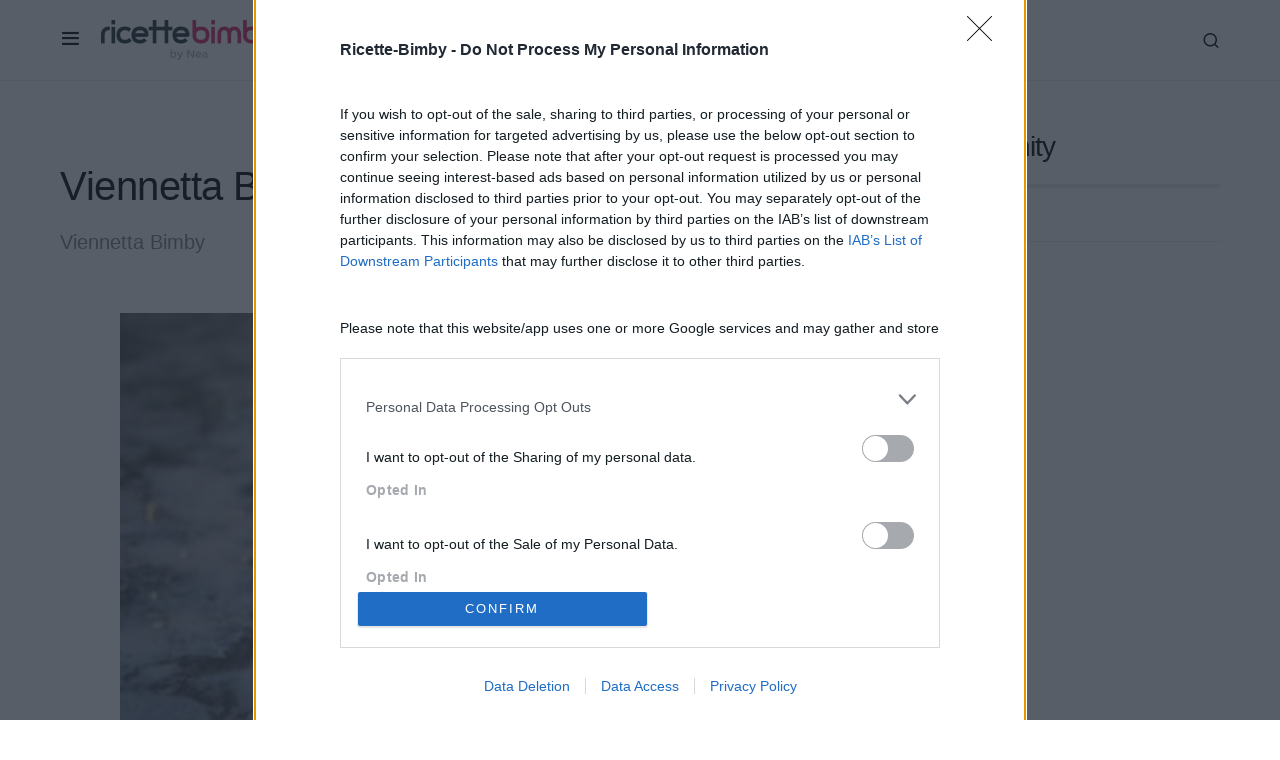

--- FILE ---
content_type: text/html; charset=UTF-8
request_url: https://ricette-bimby.net/viennetta/viennetta-4/
body_size: 12197
content:
<!doctype html><html lang="it-IT"><head><meta charset="UTF-8" /><meta name="viewport" content="width=device-width, initial-scale=1" /><link rel="preload" href="https://ricette-bimby.net/wp-content/themes/newsblock/assets/static/icon-fonts/icons.ttf" as="font" type="font/ttf" crossorigin><link rel="profile" href="https://gmpg.org/xfn/11" /><meta name='robots' content='index, follow, max-image-preview:large, max-snippet:-1, max-video-preview:-1' /><link media="all" href="https://ricette-bimby.net/wp-content/cache/autoptimize/1/css/autoptimize_4192f1782296e3fe06d4575d4d992c67.css" rel="stylesheet"><title>Viennetta Bimby - Ricette Bimby</title><link rel="canonical" href="https://ricette-bimby.net/viennetta/viennetta-4/" /><meta property="og:locale" content="it_IT" /><meta property="og:type" content="article" /><meta property="og:title" content="Viennetta Bimby - Ricette Bimby" /><meta property="og:description" content="Viennetta Bimby" /><meta property="og:url" content="https://ricette-bimby.net/viennetta/viennetta-4/" /><meta property="og:site_name" content="Ricette Bimby" /><meta property="article:publisher" content="https://www.facebook.com/RicetteBimbyNet/" /><meta property="article:modified_time" content="2016-08-01T14:00:29+00:00" /><meta property="og:image" content="https://ricette-bimby.net/viennetta/viennetta-4" /><meta property="og:image:width" content="1620" /><meta property="og:image:height" content="1080" /><meta property="og:image:type" content="image/jpeg" /><meta name="twitter:card" content="summary_large_image" /> <script type="application/ld+json" class="yoast-schema-graph">{"@context":"https://schema.org","@graph":[{"@type":"WebPage","@id":"https://ricette-bimby.net/viennetta/viennetta-4/","url":"https://ricette-bimby.net/viennetta/viennetta-4/","name":"Viennetta Bimby - Ricette Bimby","isPartOf":{"@id":"https://ricette-bimby.net/#website"},"primaryImageOfPage":{"@id":"https://ricette-bimby.net/viennetta/viennetta-4/#primaryimage"},"image":{"@id":"https://ricette-bimby.net/viennetta/viennetta-4/#primaryimage"},"thumbnailUrl":"https://ricette-bimby.net/wp-content/uploads/2016/08/viennetta-4.jpg","datePublished":"2016-08-01T14:00:12+00:00","dateModified":"2016-08-01T14:00:29+00:00","breadcrumb":{"@id":"https://ricette-bimby.net/viennetta/viennetta-4/#breadcrumb"},"inLanguage":"it-IT","potentialAction":[{"@type":"ReadAction","target":["https://ricette-bimby.net/viennetta/viennetta-4/"]}]},{"@type":"ImageObject","inLanguage":"it-IT","@id":"https://ricette-bimby.net/viennetta/viennetta-4/#primaryimage","url":"https://ricette-bimby.net/wp-content/uploads/2016/08/viennetta-4.jpg","contentUrl":"https://ricette-bimby.net/wp-content/uploads/2016/08/viennetta-4.jpg","width":1620,"height":1080,"caption":"Viennetta Bimby"},{"@type":"BreadcrumbList","@id":"https://ricette-bimby.net/viennetta/viennetta-4/#breadcrumb","itemListElement":[{"@type":"ListItem","position":1,"name":"Home","item":"https://ricette-bimby.net/"},{"@type":"ListItem","position":2,"name":"Viennetta Bimby","item":"https://ricette-bimby.net/viennetta/"},{"@type":"ListItem","position":3,"name":"Viennetta Bimby"}]},{"@type":"WebSite","@id":"https://ricette-bimby.net/#website","url":"https://ricette-bimby.net/","name":"Ricette Bimby","description":"Dove cucinare con il Bimby è un divertimento!","publisher":{"@id":"https://ricette-bimby.net/#organization"},"potentialAction":[{"@type":"SearchAction","target":{"@type":"EntryPoint","urlTemplate":"https://ricette-bimby.net/?s={search_term_string}"},"query-input":{"@type":"PropertyValueSpecification","valueRequired":true,"valueName":"search_term_string"}}],"inLanguage":"it-IT"},{"@type":"Organization","@id":"https://ricette-bimby.net/#organization","name":"Ricette-Bimby.net","url":"https://ricette-bimby.net/","logo":{"@type":"ImageObject","inLanguage":"it-IT","@id":"https://ricette-bimby.net/#/schema/logo/image/","url":"https://ricette-bimby.net/wp-content/uploads/2020/11/cropped-ricette-bimby-icon.png","contentUrl":"https://ricette-bimby.net/wp-content/uploads/2020/11/cropped-ricette-bimby-icon.png","width":512,"height":512,"caption":"Ricette-Bimby.net"},"image":{"@id":"https://ricette-bimby.net/#/schema/logo/image/"},"sameAs":["https://www.facebook.com/RicetteBimbyNet/","https://www.instagram.com/ricettebimbynet/","https://it.pinterest.com/ylenianea/"]}]}</script> <link href='https://sp-ao.shortpixel.ai' rel='preconnect' /><link rel="alternate" type="application/rss+xml" title="Ricette Bimby &raquo; Feed" href="https://ricette-bimby.net/feed/" /><link rel="alternate" type="application/rss+xml" title="Ricette Bimby &raquo; Feed dei commenti" href="https://ricette-bimby.net/comments/feed/" /><link rel="alternate" type="application/rss+xml" title="Ricette Bimby &raquo; Viennetta Bimby Feed dei commenti" href="https://ricette-bimby.net/viennetta/viennetta-4/feed/" /> <script>(()=>{"use strict";const e=[400,500,600,700,800,900],t=e=>`wprm-min-${e}`,n=e=>`wprm-max-${e}`,s=new Set,o="ResizeObserver"in window,r=o?new ResizeObserver((e=>{for(const t of e)c(t.target)})):null,i=.5/(window.devicePixelRatio||1);function c(s){const o=s.getBoundingClientRect().width||0;for(let r=0;r<e.length;r++){const c=e[r],a=o<=c+i;o>c+i?s.classList.add(t(c)):s.classList.remove(t(c)),a?s.classList.add(n(c)):s.classList.remove(n(c))}}function a(e){s.has(e)||(s.add(e),r&&r.observe(e),c(e))}!function(e=document){e.querySelectorAll(".wprm-recipe").forEach(a)}();if(new MutationObserver((e=>{for(const t of e)for(const e of t.addedNodes)e instanceof Element&&(e.matches?.(".wprm-recipe")&&a(e),e.querySelectorAll?.(".wprm-recipe").forEach(a))})).observe(document.documentElement,{childList:!0,subtree:!0}),!o){let e=0;addEventListener("resize",(()=>{e&&cancelAnimationFrame(e),e=requestAnimationFrame((()=>s.forEach(c)))}),{passive:!0})}})();</script> <link rel="preload" href="https://ricette-bimby.net/wp-content/plugins/canvas/assets/fonts/canvas-icons.woff" as="font" type="font/woff" crossorigin> <!--noptimize--><script id="ricet-ready">
			window.advanced_ads_ready=function(e,a){a=a||"complete";var d=function(e){return"interactive"===a?"loading"!==e:"complete"===e};d(document.readyState)?e():document.addEventListener("readystatechange",(function(a){d(a.target.readyState)&&e()}),{once:"interactive"===a})},window.advanced_ads_ready_queue=window.advanced_ads_ready_queue||[];		</script>
		<!--/noptimize--><link rel='alternate stylesheet' id='powerkit-icons-css' href='https://ricette-bimby.net/wp-content/plugins/powerkit/assets/fonts/powerkit-icons.woff?ver=3.0.4' as='font' type='font/wof' crossorigin /> <script src="https://ricette-bimby.net/wp-includes/js/jquery/jquery.min.js?ver=3.7.1" id="jquery-core-js"></script> <script id="advanced-ads-advanced-js-js-extra">var advads_options = {"blog_id":"1","privacy":{"enabled":true,"custom-cookie-name":"","custom-cookie-value":"","consent-method":"iab_tcf_20","state":"unknown"}};
//# sourceURL=advanced-ads-advanced-js-js-extra</script> <script id="sib-front-js-js-extra">var sibErrMsg = {"invalidMail":"Please fill out valid email address","requiredField":"Please fill out required fields","invalidDateFormat":"Please fill out valid date format","invalidSMSFormat":"Please fill out valid phone number"};
var ajax_sib_front_object = {"ajax_url":"https://ricette-bimby.net/wp-admin/admin-ajax.php","ajax_nonce":"2dc72b1e88","flag_url":"https://ricette-bimby.net/wp-content/plugins/mailin/img/flags/"};
//# sourceURL=sib-front-js-js-extra</script> <link rel="https://api.w.org/" href="https://ricette-bimby.net/wp-json/" /><link rel="alternate" title="JSON" type="application/json" href="https://ricette-bimby.net/wp-json/wp/v2/media/26404" /><link rel="EditURI" type="application/rsd+xml" title="RSD" href="https://ricette-bimby.net/xmlrpc.php?rsd" /><meta name="generator" content="WordPress 6.9" /><link rel='shortlink' href='https://ricette-bimby.net/?p=26404' /><meta name="generator" content="Easy Digital Downloads v3.6.4" /><meta name="generator" content="Elementor 3.34.2; features: additional_custom_breakpoints; settings: css_print_method-external, google_font-enabled, font_display-auto">  <script type="text/javascript" async=true>(function() {
  var host = window.location.hostname;
  var element = document.createElement('script');
  var firstScript = document.getElementsByTagName('script')[0];
  var url = 'https://cmp.inmobi.com'
    .concat('/choice/', 'QqKcLRuA9rw7n', '/', host, '/choice.js?tag_version=V3');
  var uspTries = 0;
  var uspTriesLimit = 3;
  element.async = true;
  element.type = 'text/javascript';
  element.src = url;

  firstScript.parentNode.insertBefore(element, firstScript);

  function makeStub() {
    var TCF_LOCATOR_NAME = '__tcfapiLocator';
    var queue = [];
    var win = window;
    var cmpFrame;

    function addFrame() {
      var doc = win.document;
      var otherCMP = !!(win.frames[TCF_LOCATOR_NAME]);

      if (!otherCMP) {
        if (doc.body) {
          var iframe = doc.createElement('iframe');

          iframe.style.cssText = 'display:none';
          iframe.name = TCF_LOCATOR_NAME;
          doc.body.appendChild(iframe);
        } else {
          setTimeout(addFrame, 5);
        }
      }
      return !otherCMP;
    }

    function tcfAPIHandler() {
      var gdprApplies;
      var args = arguments;

      if (!args.length) {
        return queue;
      } else if (args[0] === 'setGdprApplies') {
        if (
          args.length > 3 &&
          args[2] === 2 &&
          typeof args[3] === 'boolean'
        ) {
          gdprApplies = args[3];
          if (typeof args[2] === 'function') {
            args[2]('set', true);
          }
        }
      } else if (args[0] === 'ping') {
        var retr = {
          gdprApplies: gdprApplies,
          cmpLoaded: false,
          cmpStatus: 'stub'
        };

        if (typeof args[2] === 'function') {
          args[2](retr);
        }
      } else {
        if(args[0] === 'init' && typeof args[3] === 'object') {
          args[3] = Object.assign(args[3], { tag_version: 'V3' });
        }
        queue.push(args);
      }
    }

    function postMessageEventHandler(event) {
      var msgIsString = typeof event.data === 'string';
      var json = {};

      try {
        if (msgIsString) {
          json = JSON.parse(event.data);
        } else {
          json = event.data;
        }
      } catch (ignore) {}

      var payload = json.__tcfapiCall;

      if (payload) {
        window.__tcfapi(
          payload.command,
          payload.version,
          function(retValue, success) {
            var returnMsg = {
              __tcfapiReturn: {
                returnValue: retValue,
                success: success,
                callId: payload.callId
              }
            };
            if (msgIsString) {
              returnMsg = JSON.stringify(returnMsg);
            }
            if (event && event.source && event.source.postMessage) {
              event.source.postMessage(returnMsg, '*');
            }
          },
          payload.parameter
        );
      }
    }

    while (win) {
      try {
        if (win.frames[TCF_LOCATOR_NAME]) {
          cmpFrame = win;
          break;
        }
      } catch (ignore) {}

      if (win === window.top) {
        break;
      }
      win = win.parent;
    }
    if (!cmpFrame) {
      addFrame();
      win.__tcfapi = tcfAPIHandler;
      win.addEventListener('message', postMessageEventHandler, false);
    }
  };

  makeStub();

  var uspStubFunction = function() {
    var arg = arguments;
    if (typeof window.__uspapi !== uspStubFunction) {
      setTimeout(function() {
        if (typeof window.__uspapi !== 'undefined') {
          window.__uspapi.apply(window.__uspapi, arg);
        }
      }, 500);
    }
  };

  var checkIfUspIsReady = function() {
    uspTries++;
    if (window.__uspapi === uspStubFunction && uspTries < uspTriesLimit) {
      console.warn('USP is not accessible');
    } else {
      clearInterval(uspInterval);
    }
  };

  if (typeof window.__uspapi === 'undefined') {
    window.__uspapi = uspStubFunction;
    var uspInterval = setInterval(checkIfUspIsReady, 6000);
  }
})();</script> <script type="text/plain" data-tcf="waiting-for-consent" data-id="122801" data-bid="1" data-placement="132868">[base64]/[base64]</script><link rel="icon" href="https://sp-ao.shortpixel.ai/client/to_auto,q_glossy,ret_img,w_32,h_32/https://ricette-bimby.net/wp-content/uploads/2020/11/cropped-ricette-bimby-icon-80x80.png" sizes="32x32" /><link rel="icon" href="https://sp-ao.shortpixel.ai/client/to_auto,q_glossy,ret_img,w_192,h_192/https://ricette-bimby.net/wp-content/uploads/2020/11/cropped-ricette-bimby-icon-220x220.png" sizes="192x192" /><link rel="apple-touch-icon" href="https://sp-ao.shortpixel.ai/client/to_auto,q_glossy,ret_img,w_180,h_180/https://ricette-bimby.net/wp-content/uploads/2020/11/cropped-ricette-bimby-icon-220x220.png" /><meta name="msapplication-TileImage" content="https://ricette-bimby.net/wp-content/uploads/2020/11/cropped-ricette-bimby-icon-300x300.png" /></head><body class="attachment wp-singular attachment-template-default single single-attachment postid-26404 attachmentid-26404 attachment-jpeg wp-embed-responsive wp-theme-newsblock wp-child-theme-rb2020 edd-test-mode edd-js-none cs-page-layout-right cs-navbar-sticky-enabled cs-navbar-smart-enabled cs-sticky-sidebar-enabled cs-stick-to-top elementor-default elementor-kit-117742 aa-prefix-ricet-" data-scheme='default' site-data-scheme='default'> <script>(function(){var c = document.body.classList;c.remove('edd-js-none');c.add('edd-js');})();</script> <div class="cs-site-overlay"></div><div class="cs-offcanvas"><div class="cs-offcanvas__header" data-scheme="default"><nav class="cs-offcanvas__nav"><div class="cs-logo "> <a class="cs-header__logo cs-logo-once " href="https://ricette-bimby.net/"> <noscript><img decoding="async" src="https://sp-ao.shortpixel.ai/client/to_auto,q_glossy,ret_img/https://ricette-bimby.net/wp-content/uploads/2020/11/rblogo.png"  alt="Ricette Bimby"  srcset="https://sp-ao.shortpixel.ai/client/to_auto,q_glossy,ret_img/https://ricette-bimby.net/wp-content/uploads/2020/11/rblogo.png 1x, https://sp-ao.shortpixel.ai/client/to_auto,q_glossy,ret_img/https://ricette-bimby.net/wp-content/uploads/2020/11/rblogo@2x.png 2x" ></noscript><img decoding="async" class="lazyload" src='data:image/svg+xml,%3Csvg%20xmlns=%22http://www.w3.org/2000/svg%22%20viewBox=%220%200%20210%20140%22%3E%3C/svg%3E' data-src="https://sp-ao.shortpixel.ai/client/to_auto,q_glossy,ret_img/https://ricette-bimby.net/wp-content/uploads/2020/11/rblogo.png"  alt="Ricette Bimby"  data-srcset="https://sp-ao.shortpixel.ai/client/to_auto,q_glossy,ret_img/https://ricette-bimby.net/wp-content/uploads/2020/11/rblogo.png 1x, https://sp-ao.shortpixel.ai/client/to_auto,q_glossy,ret_img/https://ricette-bimby.net/wp-content/uploads/2020/11/rblogo@2x.png 2x" > </a></div> <span class="cs-offcanvas__toggle" role="button"><i class="cs-icon cs-icon-x"></i></span></nav></div><aside class="cs-offcanvas__sidebar"><div class="cs-offcanvas__inner cs-offcanvas__area cs-widget-area"><div class="widget widget_nav_menu cs-d-lg-none"><div class="menu-menu-container"><ul id="menu-menu" class="menu"><li id="menu-item-37614" class="menu-item menu-item-type-custom menu-item-object-custom menu-item-has-children menu-item-37614"><a href="#">Portate</a><ul class="sub-menu"><li id="menu-item-37618" class="menu-item menu-item-type-taxonomy menu-item-object-category menu-item-37618"><a href="https://ricette-bimby.net/antipasti/">Antipasti</a></li><li id="menu-item-37626" class="menu-item menu-item-type-taxonomy menu-item-object-category menu-item-37626"><a href="https://ricette-bimby.net/primi/">Primi</a></li><li id="menu-item-37628" class="menu-item menu-item-type-taxonomy menu-item-object-category menu-item-37628"><a href="https://ricette-bimby.net/secondi/">Secondi</a></li><li id="menu-item-37621" class="menu-item menu-item-type-taxonomy menu-item-object-category menu-item-37621"><a href="https://ricette-bimby.net/contorni/">Contorni</a></li><li id="menu-item-37622" class="menu-item menu-item-type-taxonomy menu-item-object-category menu-item-37622"><a href="https://ricette-bimby.net/dolci/">Dolci</a></li><li id="menu-item-37623" class="menu-item menu-item-type-taxonomy menu-item-object-category menu-item-37623"><a href="https://ricette-bimby.net/lievitati/">Lievitati</a></li><li id="menu-item-37627" class="menu-item menu-item-type-taxonomy menu-item-object-category menu-item-37627"><a href="https://ricette-bimby.net/salse-e-sughi/">Salse e Sughi</a></li><li id="menu-item-37624" class="menu-item menu-item-type-taxonomy menu-item-object-category menu-item-37624"><a href="https://ricette-bimby.net/marmellate-conserve/">Marmellate e Conserve</a></li><li id="menu-item-37619" class="menu-item menu-item-type-taxonomy menu-item-object-category menu-item-37619"><a href="https://ricette-bimby.net/bevande-liquori/">Bevande e Liquori</a></li></ul></li><li id="menu-item-110700" class="menu-item menu-item-type-custom menu-item-object-custom menu-item-has-children menu-item-110700"><a href="#">Cucine</a><ul class="sub-menu"><li id="menu-item-110679" class="menu-item menu-item-type-taxonomy menu-item-object-cucina menu-item-110679"><a href="https://ricette-bimby.net/cucina/vegana/">Vegana</a></li><li id="menu-item-110680" class="menu-item menu-item-type-taxonomy menu-item-object-cucina menu-item-110680"><a href="https://ricette-bimby.net/cucina/vegetariana/">Vegetariana</a></li><li id="menu-item-110675" class="menu-item menu-item-type-taxonomy menu-item-object-cucina menu-item-110675"><a href="https://ricette-bimby.net/cucina/senza-glutine/">Senza Glutine</a></li><li id="menu-item-110678" class="menu-item menu-item-type-taxonomy menu-item-object-cucina menu-item-110678"><a href="https://ricette-bimby.net/cucina/senza-uova/">Senza Uova</a></li><li id="menu-item-110676" class="menu-item menu-item-type-taxonomy menu-item-object-cucina menu-item-110676"><a href="https://ricette-bimby.net/cucina/senza-lattosio/">Senza Lattosio</a></li><li id="menu-item-110677" class="menu-item menu-item-type-taxonomy menu-item-object-cucina menu-item-110677"><a href="https://ricette-bimby.net/cucina/senza-lievito/">Senza Lievito</a></li></ul></li><li id="menu-item-110701" class="menu-item menu-item-type-custom menu-item-object-custom menu-item-has-children menu-item-110701"><a href="/i-miei-ebook">Ebooks</a><ul class="sub-menu"><li id="menu-item-110685" class="menu-item menu-item-type-post_type menu-item-object-page menu-item-110685"><a href="https://ricette-bimby.net/ebook-le-ricette-di-nea/">eBook Le ricette di Nea</a></li><li id="menu-item-110684" class="menu-item menu-item-type-post_type menu-item-object-page menu-item-110684"><a href="https://ricette-bimby.net/ebook-le-ricette-di-nea-vol-2/">eBook Le ricette di Nea vol.2</a></li><li id="menu-item-110683" class="menu-item menu-item-type-post_type menu-item-object-page menu-item-110683"><a href="https://ricette-bimby.net/ebook-ricette-fresche-e-leggere/">eBook ricette fresche e leggere</a></li><li id="menu-item-110682" class="menu-item menu-item-type-post_type menu-item-object-page menu-item-110682"><a href="https://ricette-bimby.net/ebook-ricette-vegane-per-tutti/">Ebook ricette vegane per tutti</a></li><li id="menu-item-129220" class="menu-item menu-item-type-post_type menu-item-object-page menu-item-129220"><a href="https://ricette-bimby.net/i-miei-ebook/">I miei ebook</a></li></ul></li><li id="menu-item-110702" class="menu-item menu-item-type-custom menu-item-object-custom menu-item-has-children menu-item-110702"><a href="#">Chi è Nea?</a><ul class="sub-menu"><li id="menu-item-110689" class="menu-item menu-item-type-post_type menu-item-object-page menu-item-110689"><a href="https://ricette-bimby.net/about-me/">About me</a></li><li id="menu-item-110691" class="menu-item menu-item-type-post_type menu-item-object-page menu-item-110691"><a href="https://ricette-bimby.net/contatti/">Contattami</a></li><li id="menu-item-110687" class="menu-item menu-item-type-post_type menu-item-object-page menu-item-110687"><a href="https://ricette-bimby.net/collabora-con-me/">Collabora con me</a></li><li id="menu-item-110690" class="menu-item menu-item-type-post_type menu-item-object-page menu-item-110690"><a href="https://ricette-bimby.net/press/">Press</a></li></ul></li></ul></div></div><div class="widget nav_menu-2 widget_nav_menu"><div class="menu-login-container"><ul id="menu-login" class="menu"><li id="menu-item-118054" class="rb-login-link menu-item menu-item-type-custom menu-item-object-custom menu-item-118054"><a href="https://ricette-bimby.net/accedi/">Accedi</a></li><li id="menu-item-118055" class="rb-register-link menu-item menu-item-type-post_type menu-item-object-page menu-item-118055"><a href="https://ricette-bimby.net/registrazione/">Registrazione</a></li></ul></div></div><div class="widget powerkit_social_links_widget-3 powerkit_social_links_widget"><div class="widget-body"><h5 class="cs-section-heading cnvs-block-section-heading is-style-cnvs-block-section-heading-default halignleft  "><span class="cnvs-section-title"><span>Seguimi</span></span></h5><div class="pk-social-links-wrap  pk-social-links-template-columns pk-social-links-template-col-4 pk-social-links-align-default pk-social-links-scheme-light pk-social-links-titles-enabled pk-social-links-counts-disabled pk-social-links-labels-disabled"><div class="pk-social-links-items"><div class="pk-social-links-item pk-social-links-instagram  pk-social-links-no-count" data-id="instagram"> <a href="https://www.instagram.com/ricettebimbynet" class="pk-social-links-link" target="_blank" rel="nofollow noopener" aria-label="Instagram"> <i class="pk-social-links-icon pk-icon pk-icon-instagram"></i> <span class="pk-social-links-title pk-font-heading">Instagram</span> </a></div><div class="pk-social-links-item pk-social-links-facebook  pk-social-links-no-count" data-id="facebook"> <a href="https://facebook.com/RicetteBimbyNet" class="pk-social-links-link" target="_blank" rel="nofollow noopener" aria-label="Facebook"> <i class="pk-social-links-icon pk-icon pk-icon-facebook"></i> <span class="pk-social-links-title pk-font-heading">Facebook</span> </a></div><div class="pk-social-links-item pk-social-links-pinterest  pk-social-links-no-count" data-id="pinterest"> <a href="https://pinterest.com/ylenianea" class="pk-social-links-link" target="_blank" rel="nofollow noopener" aria-label="Pinterest"> <i class="pk-social-links-icon pk-icon pk-icon-pinterest"></i> <span class="pk-social-links-title pk-font-heading">Pinterest</span> </a></div><div class="pk-social-links-item pk-social-links-youtube  pk-social-links-no-count" data-id="youtube"> <a href="https://www.youtube.com/user/ricettebimbynet" class="pk-social-links-link" target="_blank" rel="nofollow noopener" aria-label="YouTube"> <i class="pk-social-links-icon pk-icon pk-icon-youtube"></i> <span class="pk-social-links-title pk-font-heading">YouTube</span> </a></div></div></div></div></div></div></aside></div><div id="page" class="cs-site"><div class="cs-site-inner"><header class="cs-header cs-header-one" data-scheme="default"><div class="cs-container"><div class="cs-header__inner cs-header__inner-desktop"><div class="cs-header__col cs-col-left"> <span class="cs-header__offcanvas-toggle " role="button"> <i class="cs-icon cs-icon-menu"></i> </span><div class="cs-logo "> <a class="cs-header__logo cs-logo-once " href="https://ricette-bimby.net/"> <noscript><img decoding="async" src="https://sp-ao.shortpixel.ai/client/to_auto,q_glossy,ret_img/https://ricette-bimby.net/wp-content/uploads/2020/11/rblogo.png"  alt="Ricette Bimby"  srcset="https://sp-ao.shortpixel.ai/client/to_auto,q_glossy,ret_img/https://ricette-bimby.net/wp-content/uploads/2020/11/rblogo.png 1x, https://sp-ao.shortpixel.ai/client/to_auto,q_glossy,ret_img/https://ricette-bimby.net/wp-content/uploads/2020/11/rblogo@2x.png 2x" ></noscript><img decoding="async" class="lazyload" src='data:image/svg+xml,%3Csvg%20xmlns=%22http://www.w3.org/2000/svg%22%20viewBox=%220%200%20210%20140%22%3E%3C/svg%3E' data-src="https://sp-ao.shortpixel.ai/client/to_auto,q_glossy,ret_img/https://ricette-bimby.net/wp-content/uploads/2020/11/rblogo.png"  alt="Ricette Bimby"  data-srcset="https://sp-ao.shortpixel.ai/client/to_auto,q_glossy,ret_img/https://ricette-bimby.net/wp-content/uploads/2020/11/rblogo.png 1x, https://sp-ao.shortpixel.ai/client/to_auto,q_glossy,ret_img/https://ricette-bimby.net/wp-content/uploads/2020/11/rblogo@2x.png 2x" > </a></div><nav class="cs-header__nav"><ul id="menu-menu-1" class="cs-header__nav-inner"><li class="menu-item menu-item-type-custom menu-item-object-custom menu-item-has-children menu-item-37614"><a href="#"><span>Portate</span></a><ul class="sub-menu" data-scheme="default"><li class="menu-item menu-item-type-taxonomy menu-item-object-category menu-item-37618"><a href="https://ricette-bimby.net/antipasti/">Antipasti</a></li><li class="menu-item menu-item-type-taxonomy menu-item-object-category menu-item-37626"><a href="https://ricette-bimby.net/primi/">Primi</a></li><li class="menu-item menu-item-type-taxonomy menu-item-object-category menu-item-37628"><a href="https://ricette-bimby.net/secondi/">Secondi</a></li><li class="menu-item menu-item-type-taxonomy menu-item-object-category menu-item-37621"><a href="https://ricette-bimby.net/contorni/">Contorni</a></li><li class="menu-item menu-item-type-taxonomy menu-item-object-category menu-item-37622"><a href="https://ricette-bimby.net/dolci/">Dolci</a></li><li class="menu-item menu-item-type-taxonomy menu-item-object-category menu-item-37623"><a href="https://ricette-bimby.net/lievitati/">Lievitati</a></li><li class="menu-item menu-item-type-taxonomy menu-item-object-category menu-item-37627"><a href="https://ricette-bimby.net/salse-e-sughi/">Salse e Sughi</a></li><li class="menu-item menu-item-type-taxonomy menu-item-object-category menu-item-37624"><a href="https://ricette-bimby.net/marmellate-conserve/">Marmellate e Conserve</a></li><li class="menu-item menu-item-type-taxonomy menu-item-object-category menu-item-37619"><a href="https://ricette-bimby.net/bevande-liquori/">Bevande e Liquori</a></li></ul></li><li class="menu-item menu-item-type-custom menu-item-object-custom menu-item-has-children menu-item-110700"><a href="#"><span>Cucine</span></a><ul class="sub-menu" data-scheme="default"><li class="menu-item menu-item-type-taxonomy menu-item-object-cucina menu-item-110679"><a href="https://ricette-bimby.net/cucina/vegana/">Vegana</a></li><li class="menu-item menu-item-type-taxonomy menu-item-object-cucina menu-item-110680"><a href="https://ricette-bimby.net/cucina/vegetariana/">Vegetariana</a></li><li class="menu-item menu-item-type-taxonomy menu-item-object-cucina menu-item-110675"><a href="https://ricette-bimby.net/cucina/senza-glutine/">Senza Glutine</a></li><li class="menu-item menu-item-type-taxonomy menu-item-object-cucina menu-item-110678"><a href="https://ricette-bimby.net/cucina/senza-uova/">Senza Uova</a></li><li class="menu-item menu-item-type-taxonomy menu-item-object-cucina menu-item-110676"><a href="https://ricette-bimby.net/cucina/senza-lattosio/">Senza Lattosio</a></li><li class="menu-item menu-item-type-taxonomy menu-item-object-cucina menu-item-110677"><a href="https://ricette-bimby.net/cucina/senza-lievito/">Senza Lievito</a></li></ul></li><li class="menu-item menu-item-type-custom menu-item-object-custom menu-item-has-children menu-item-110701"><a href="/i-miei-ebook"><span>Ebooks</span></a><ul class="sub-menu" data-scheme="default"><li class="menu-item menu-item-type-post_type menu-item-object-page menu-item-110685"><a href="https://ricette-bimby.net/ebook-le-ricette-di-nea/">eBook Le ricette di Nea</a></li><li class="menu-item menu-item-type-post_type menu-item-object-page menu-item-110684"><a href="https://ricette-bimby.net/ebook-le-ricette-di-nea-vol-2/">eBook Le ricette di Nea vol.2</a></li><li class="menu-item menu-item-type-post_type menu-item-object-page menu-item-110683"><a href="https://ricette-bimby.net/ebook-ricette-fresche-e-leggere/">eBook ricette fresche e leggere</a></li><li class="menu-item menu-item-type-post_type menu-item-object-page menu-item-110682"><a href="https://ricette-bimby.net/ebook-ricette-vegane-per-tutti/">Ebook ricette vegane per tutti</a></li><li class="menu-item menu-item-type-post_type menu-item-object-page menu-item-129220"><a href="https://ricette-bimby.net/i-miei-ebook/">I miei ebook</a></li></ul></li><li class="menu-item menu-item-type-custom menu-item-object-custom menu-item-has-children menu-item-110702"><a href="#"><span>Chi è Nea?</span></a><ul class="sub-menu" data-scheme="default"><li class="menu-item menu-item-type-post_type menu-item-object-page menu-item-110689"><a href="https://ricette-bimby.net/about-me/">About me</a></li><li class="menu-item menu-item-type-post_type menu-item-object-page menu-item-110691"><a href="https://ricette-bimby.net/contatti/">Contattami</a></li><li class="menu-item menu-item-type-post_type menu-item-object-page menu-item-110687"><a href="https://ricette-bimby.net/collabora-con-me/">Collabora con me</a></li><li class="menu-item menu-item-type-post_type menu-item-object-page menu-item-110690"><a href="https://ricette-bimby.net/press/">Press</a></li></ul></li></ul></nav></div><div class="cs-header__col cs-col-right"> <span class="cs-header__search-toggle" role="button"> <i class="cs-icon cs-icon-search"></i> </span></div></div><div class="cs-header__inner cs-header__inner-mobile"><div class="cs-header__col cs-col-left"> <span class="cs-header__offcanvas-toggle " role="button"> <i class="cs-icon cs-icon-menu"></i> </span></div><div class="cs-header__col cs-col-center"><div class="cs-logo "> <a class="cs-header__logo cs-logo-once " href="https://ricette-bimby.net/"> <noscript><img decoding="async" src="https://sp-ao.shortpixel.ai/client/to_auto,q_glossy,ret_img/https://ricette-bimby.net/wp-content/uploads/2020/11/rblogo.png"  alt="Ricette Bimby"  srcset="https://sp-ao.shortpixel.ai/client/to_auto,q_glossy,ret_img/https://ricette-bimby.net/wp-content/uploads/2020/11/rblogo.png 1x, https://sp-ao.shortpixel.ai/client/to_auto,q_glossy,ret_img/https://ricette-bimby.net/wp-content/uploads/2020/11/rblogo@2x.png 2x" ></noscript><img decoding="async" class="lazyload" src='data:image/svg+xml,%3Csvg%20xmlns=%22http://www.w3.org/2000/svg%22%20viewBox=%220%200%20210%20140%22%3E%3C/svg%3E' data-src="https://sp-ao.shortpixel.ai/client/to_auto,q_glossy,ret_img/https://ricette-bimby.net/wp-content/uploads/2020/11/rblogo.png"  alt="Ricette Bimby"  data-srcset="https://sp-ao.shortpixel.ai/client/to_auto,q_glossy,ret_img/https://ricette-bimby.net/wp-content/uploads/2020/11/rblogo.png 1x, https://sp-ao.shortpixel.ai/client/to_auto,q_glossy,ret_img/https://ricette-bimby.net/wp-content/uploads/2020/11/rblogo@2x.png 2x" > </a></div></div><div class="cs-header__col cs-col-right"> <span class="cs-header__search-toggle" role="button"> <i class="cs-icon cs-icon-search"></i> </span></div></div></div><div class="cs-search" data-scheme="default"><div class="cs-container"><form role="search" method="get" class="cs-search__nav-form" action="https://ricette-bimby.net/"><div class="cs-search__group"> <button class="cs-search__submit"> <i class="cs-icon cs-icon-search"></i> </button> <input data-swpparentel=".cs-header .cs-search-live-result" required class="cs-search__input" data-swplive="true" type="search" value="" name="s" placeholder="Inserisci la ricetta da cercare"> <button class="cs-search__close"> <i class="cs-icon cs-icon-x"></i> </button></div></form><div class="cs-search__content"><div class="cs-search__posts"><h5 class="cs-section-heading cnvs-block-section-heading is-style-cnvs-block-section-heading-default halignleft  "><span class="cnvs-section-title"><span>Ultime ricette</span></span></h5><div class="cs-search__posts-wrapper"><article class="post-133486 post type-post status-publish format-standard has-post-thumbnail category-consigliate-da-nea cs-entry cs-video-wrap"><div class="cs-entry__outer"><div class="cs-entry__inner cs-entry__thumbnail cs-entry__overlay cs-overlay-ratio cs-ratio-square" data-scheme="inverse"><div class="cs-overlay-background cs-overlay-transparent"> <noscript><img width="110" height="110" src="https://sp-ao.shortpixel.ai/client/to_auto,q_glossy,ret_img,w_110,h_110/https://ricette-bimby.net/wp-content/uploads/2025/12/raccolta-10-migliori-ricette-bimby-2025-110x110.jpg" class="attachment-csco-small size-csco-small wp-post-image" alt="Le migliori ricette bimby del 2025" decoding="async" srcset="https://sp-ao.shortpixel.ai/client/to_auto,q_glossy,ret_img,w_110/https://ricette-bimby.net/wp-content/uploads/2025/12/raccolta-10-migliori-ricette-bimby-2025-110x110.jpg 110w, https://sp-ao.shortpixel.ai/client/to_auto,q_glossy,ret_img,w_150/https://ricette-bimby.net/wp-content/uploads/2025/12/raccolta-10-migliori-ricette-bimby-2025-150x150.jpg 150w, https://sp-ao.shortpixel.ai/client/to_auto,q_glossy,ret_img,w_500/https://ricette-bimby.net/wp-content/uploads/2025/12/raccolta-10-migliori-ricette-bimby-2025-500x500.jpg 500w, https://sp-ao.shortpixel.ai/client/to_auto,q_glossy,ret_img,w_80/https://ricette-bimby.net/wp-content/uploads/2025/12/raccolta-10-migliori-ricette-bimby-2025-80x80.jpg 80w, https://sp-ao.shortpixel.ai/client/to_auto,q_glossy,ret_img,w_160/https://ricette-bimby.net/wp-content/uploads/2025/12/raccolta-10-migliori-ricette-bimby-2025-160x160.jpg 160w, https://sp-ao.shortpixel.ai/client/to_auto,q_glossy,ret_img,w_220/https://ricette-bimby.net/wp-content/uploads/2025/12/raccolta-10-migliori-ricette-bimby-2025-220x220.jpg 220w" sizes="(max-width: 110px) 100vw, 110px" /></noscript><img width="110" height="110" src='data:image/svg+xml,%3Csvg%20xmlns=%22http://www.w3.org/2000/svg%22%20viewBox=%220%200%20110%20110%22%3E%3C/svg%3E' data-src="https://sp-ao.shortpixel.ai/client/to_auto,q_glossy,ret_img,w_110,h_110/https://ricette-bimby.net/wp-content/uploads/2025/12/raccolta-10-migliori-ricette-bimby-2025-110x110.jpg" class="lazyload attachment-csco-small size-csco-small wp-post-image" alt="Le migliori ricette bimby del 2025" decoding="async" data-srcset="https://sp-ao.shortpixel.ai/client/to_auto,q_glossy,ret_img,w_110/https://ricette-bimby.net/wp-content/uploads/2025/12/raccolta-10-migliori-ricette-bimby-2025-110x110.jpg 110w, https://sp-ao.shortpixel.ai/client/to_auto,q_glossy,ret_img,w_150/https://ricette-bimby.net/wp-content/uploads/2025/12/raccolta-10-migliori-ricette-bimby-2025-150x150.jpg 150w, https://sp-ao.shortpixel.ai/client/to_auto,q_glossy,ret_img,w_500/https://ricette-bimby.net/wp-content/uploads/2025/12/raccolta-10-migliori-ricette-bimby-2025-500x500.jpg 500w, https://sp-ao.shortpixel.ai/client/to_auto,q_glossy,ret_img,w_80/https://ricette-bimby.net/wp-content/uploads/2025/12/raccolta-10-migliori-ricette-bimby-2025-80x80.jpg 80w, https://sp-ao.shortpixel.ai/client/to_auto,q_glossy,ret_img,w_160/https://ricette-bimby.net/wp-content/uploads/2025/12/raccolta-10-migliori-ricette-bimby-2025-160x160.jpg 160w, https://sp-ao.shortpixel.ai/client/to_auto,q_glossy,ret_img,w_220/https://ricette-bimby.net/wp-content/uploads/2025/12/raccolta-10-migliori-ricette-bimby-2025-220x220.jpg 220w" data-sizes="(max-width: 110px) 100vw, 110px" /></div> <a href="https://ricette-bimby.net/le-10-migliori-ricette-bimby-del-2025/" class="cs-overlay-link"></a></div><div class="cs-entry__inner cs-entry__content"><h6 class="cs-entry__title"><a href="https://ricette-bimby.net/le-10-migliori-ricette-bimby-del-2025/">Le 10 migliori ricette Bimby del 2025</a></h6><div class="cs-entry__post-meta" ><div class="cs-meta-category"><ul class="post-categories"><li><a href="https://ricette-bimby.net/consigliate-da-nea/" rel="category tag">Consigliate da Nea</a></li></ul></div></div></div></div></article><article class="post-133467 post type-post status-publish format-standard has-post-thumbnail category-news cs-entry cs-video-wrap"><div class="cs-entry__outer"><div class="cs-entry__inner cs-entry__thumbnail cs-entry__overlay cs-overlay-ratio cs-ratio-square" data-scheme="inverse"><div class="cs-overlay-background cs-overlay-transparent"> <noscript><img width="110" height="110" src="https://sp-ao.shortpixel.ai/client/to_auto,q_glossy,ret_img,w_110,h_110/https://ricette-bimby.net/wp-content/uploads/2025/12/calendario-2026-bimby-in-pdf-110x110.jpg" class="attachment-csco-small size-csco-small wp-post-image" alt="Calendario 2026 di Ricette-Bimby" decoding="async" srcset="https://sp-ao.shortpixel.ai/client/to_auto,q_glossy,ret_img,w_110/https://ricette-bimby.net/wp-content/uploads/2025/12/calendario-2026-bimby-in-pdf-110x110.jpg 110w, https://sp-ao.shortpixel.ai/client/to_auto,q_glossy,ret_img,w_150/https://ricette-bimby.net/wp-content/uploads/2025/12/calendario-2026-bimby-in-pdf-150x150.jpg 150w, https://sp-ao.shortpixel.ai/client/to_auto,q_glossy,ret_img,w_500/https://ricette-bimby.net/wp-content/uploads/2025/12/calendario-2026-bimby-in-pdf-500x500.jpg 500w, https://sp-ao.shortpixel.ai/client/to_auto,q_glossy,ret_img,w_80/https://ricette-bimby.net/wp-content/uploads/2025/12/calendario-2026-bimby-in-pdf-80x80.jpg 80w, https://sp-ao.shortpixel.ai/client/to_auto,q_glossy,ret_img,w_160/https://ricette-bimby.net/wp-content/uploads/2025/12/calendario-2026-bimby-in-pdf-160x160.jpg 160w, https://sp-ao.shortpixel.ai/client/to_auto,q_glossy,ret_img,w_220/https://ricette-bimby.net/wp-content/uploads/2025/12/calendario-2026-bimby-in-pdf-220x220.jpg 220w" sizes="(max-width: 110px) 100vw, 110px" /></noscript><img width="110" height="110" src='data:image/svg+xml,%3Csvg%20xmlns=%22http://www.w3.org/2000/svg%22%20viewBox=%220%200%20110%20110%22%3E%3C/svg%3E' data-src="https://sp-ao.shortpixel.ai/client/to_auto,q_glossy,ret_img,w_110,h_110/https://ricette-bimby.net/wp-content/uploads/2025/12/calendario-2026-bimby-in-pdf-110x110.jpg" class="lazyload attachment-csco-small size-csco-small wp-post-image" alt="Calendario 2026 di Ricette-Bimby" decoding="async" data-srcset="https://sp-ao.shortpixel.ai/client/to_auto,q_glossy,ret_img,w_110/https://ricette-bimby.net/wp-content/uploads/2025/12/calendario-2026-bimby-in-pdf-110x110.jpg 110w, https://sp-ao.shortpixel.ai/client/to_auto,q_glossy,ret_img,w_150/https://ricette-bimby.net/wp-content/uploads/2025/12/calendario-2026-bimby-in-pdf-150x150.jpg 150w, https://sp-ao.shortpixel.ai/client/to_auto,q_glossy,ret_img,w_500/https://ricette-bimby.net/wp-content/uploads/2025/12/calendario-2026-bimby-in-pdf-500x500.jpg 500w, https://sp-ao.shortpixel.ai/client/to_auto,q_glossy,ret_img,w_80/https://ricette-bimby.net/wp-content/uploads/2025/12/calendario-2026-bimby-in-pdf-80x80.jpg 80w, https://sp-ao.shortpixel.ai/client/to_auto,q_glossy,ret_img,w_160/https://ricette-bimby.net/wp-content/uploads/2025/12/calendario-2026-bimby-in-pdf-160x160.jpg 160w, https://sp-ao.shortpixel.ai/client/to_auto,q_glossy,ret_img,w_220/https://ricette-bimby.net/wp-content/uploads/2025/12/calendario-2026-bimby-in-pdf-220x220.jpg 220w" data-sizes="(max-width: 110px) 100vw, 110px" /></div> <a href="https://ricette-bimby.net/calendario-2026-di-ricette-bimby/" class="cs-overlay-link"></a></div><div class="cs-entry__inner cs-entry__content"><h6 class="cs-entry__title"><a href="https://ricette-bimby.net/calendario-2026-di-ricette-bimby/">Calendario 2026 di Ricette-Bimby</a></h6><div class="cs-entry__post-meta" ><div class="cs-meta-category"><ul class="post-categories"><li><a href="https://ricette-bimby.net/news/" rel="category tag">News</a></li></ul></div></div></div></div></article><article class="post-133437 post type-post status-publish format-standard has-post-thumbnail category-biscotti-dolci category-dolci tag-burro tag-cannella tag-cioccolato-fondente tag-farina-00 tag-granella-di-nocciola tag-miele tag-noce-moscata tag-zenzero cucina-senza-lattosio cucina-senza-lievito cucina-senza-uova cucina-vegana cucina-vegetariana festivita-natale festivita-regali-di-natale stagione-inverno cs-entry cs-video-wrap"><div class="cs-entry__outer"><div class="cs-entry__inner cs-entry__thumbnail cs-entry__overlay cs-overlay-ratio cs-ratio-square" data-scheme="inverse"><div class="cs-overlay-background cs-overlay-transparent"> <noscript><img width="110" height="110" src="https://sp-ao.shortpixel.ai/client/to_auto,q_glossy,ret_img,w_110,h_110/https://ricette-bimby.net/wp-content/uploads/2025/12/biscotti-natale-cioccolato-bimby1-110x110.jpg" class="attachment-csco-small size-csco-small wp-post-image" alt="Biscotti di Natale con cioccolato Bimby" decoding="async" srcset="https://sp-ao.shortpixel.ai/client/to_auto,q_glossy,ret_img,w_110/https://ricette-bimby.net/wp-content/uploads/2025/12/biscotti-natale-cioccolato-bimby1-110x110.jpg 110w, https://sp-ao.shortpixel.ai/client/to_auto,q_glossy,ret_img,w_150/https://ricette-bimby.net/wp-content/uploads/2025/12/biscotti-natale-cioccolato-bimby1-150x150.jpg 150w, https://sp-ao.shortpixel.ai/client/to_auto,q_glossy,ret_img,w_500/https://ricette-bimby.net/wp-content/uploads/2025/12/biscotti-natale-cioccolato-bimby1-500x500.jpg 500w, https://sp-ao.shortpixel.ai/client/to_auto,q_glossy,ret_img,w_80/https://ricette-bimby.net/wp-content/uploads/2025/12/biscotti-natale-cioccolato-bimby1-80x80.jpg 80w, https://sp-ao.shortpixel.ai/client/to_auto,q_glossy,ret_img,w_160/https://ricette-bimby.net/wp-content/uploads/2025/12/biscotti-natale-cioccolato-bimby1-160x160.jpg 160w, https://sp-ao.shortpixel.ai/client/to_auto,q_glossy,ret_img,w_220/https://ricette-bimby.net/wp-content/uploads/2025/12/biscotti-natale-cioccolato-bimby1-220x220.jpg 220w" sizes="(max-width: 110px) 100vw, 110px" /></noscript><img width="110" height="110" src='data:image/svg+xml,%3Csvg%20xmlns=%22http://www.w3.org/2000/svg%22%20viewBox=%220%200%20110%20110%22%3E%3C/svg%3E' data-src="https://sp-ao.shortpixel.ai/client/to_auto,q_glossy,ret_img,w_110,h_110/https://ricette-bimby.net/wp-content/uploads/2025/12/biscotti-natale-cioccolato-bimby1-110x110.jpg" class="lazyload attachment-csco-small size-csco-small wp-post-image" alt="Biscotti di Natale con cioccolato Bimby" decoding="async" data-srcset="https://sp-ao.shortpixel.ai/client/to_auto,q_glossy,ret_img,w_110/https://ricette-bimby.net/wp-content/uploads/2025/12/biscotti-natale-cioccolato-bimby1-110x110.jpg 110w, https://sp-ao.shortpixel.ai/client/to_auto,q_glossy,ret_img,w_150/https://ricette-bimby.net/wp-content/uploads/2025/12/biscotti-natale-cioccolato-bimby1-150x150.jpg 150w, https://sp-ao.shortpixel.ai/client/to_auto,q_glossy,ret_img,w_500/https://ricette-bimby.net/wp-content/uploads/2025/12/biscotti-natale-cioccolato-bimby1-500x500.jpg 500w, https://sp-ao.shortpixel.ai/client/to_auto,q_glossy,ret_img,w_80/https://ricette-bimby.net/wp-content/uploads/2025/12/biscotti-natale-cioccolato-bimby1-80x80.jpg 80w, https://sp-ao.shortpixel.ai/client/to_auto,q_glossy,ret_img,w_160/https://ricette-bimby.net/wp-content/uploads/2025/12/biscotti-natale-cioccolato-bimby1-160x160.jpg 160w, https://sp-ao.shortpixel.ai/client/to_auto,q_glossy,ret_img,w_220/https://ricette-bimby.net/wp-content/uploads/2025/12/biscotti-natale-cioccolato-bimby1-220x220.jpg 220w" data-sizes="(max-width: 110px) 100vw, 110px" /></div> <a href="https://ricette-bimby.net/biscotti-di-natale-con-cioccolato-bimby/" class="cs-overlay-link"></a></div><div class="cs-entry__inner cs-entry__content"><h6 class="cs-entry__title"><a href="https://ricette-bimby.net/biscotti-di-natale-con-cioccolato-bimby/">Biscotti di Natale con cioccolato Bimby</a></h6><div class="cs-entry__post-meta" ><div class="cs-meta-category"><ul class="post-categories"><li><a href="https://ricette-bimby.net/dolci/biscotti-dolci/" rel="category tag">Biscotti</a></li><li><a href="https://ricette-bimby.net/dolci/" rel="category tag">Dolci</a></li></ul></div></div></div></div></article><article class="post-133406 post type-post status-publish format-standard has-post-thumbnail category-dolcetti category-dolci tag-burro tag-candy-eyes tag-cioccolato-al-latte tag-codette-al-cacao tag-vaniglia tag-zucchero cucina-senza-glutine cucina-senza-lattosio cucina-senza-lievito cucina-senza-uova cucina-vegetariana festivita-halloween cs-entry cs-video-wrap"><div class="cs-entry__outer"><div class="cs-entry__inner cs-entry__thumbnail cs-entry__overlay cs-overlay-ratio cs-ratio-square" data-scheme="inverse"><div class="cs-overlay-background cs-overlay-transparent"> <noscript><img loading="lazy" width="110" height="110" src="https://sp-ao.shortpixel.ai/client/to_auto,q_glossy,ret_img,w_110,h_110/https://ricette-bimby.net/wp-content/uploads/2025/10/tartufi-halloween-bimby1-110x110.jpg" class="attachment-csco-small size-csco-small wp-post-image" alt="Tartufi di Halloween Bimby" decoding="async" srcset="https://sp-ao.shortpixel.ai/client/to_auto,q_glossy,ret_img,w_110/https://ricette-bimby.net/wp-content/uploads/2025/10/tartufi-halloween-bimby1-110x110.jpg 110w, https://sp-ao.shortpixel.ai/client/to_auto,q_glossy,ret_img,w_150/https://ricette-bimby.net/wp-content/uploads/2025/10/tartufi-halloween-bimby1-150x150.jpg 150w, https://sp-ao.shortpixel.ai/client/to_auto,q_glossy,ret_img,w_500/https://ricette-bimby.net/wp-content/uploads/2025/10/tartufi-halloween-bimby1-500x500.jpg 500w, https://sp-ao.shortpixel.ai/client/to_auto,q_glossy,ret_img,w_80/https://ricette-bimby.net/wp-content/uploads/2025/10/tartufi-halloween-bimby1-80x80.jpg 80w, https://sp-ao.shortpixel.ai/client/to_auto,q_glossy,ret_img,w_160/https://ricette-bimby.net/wp-content/uploads/2025/10/tartufi-halloween-bimby1-160x160.jpg 160w, https://sp-ao.shortpixel.ai/client/to_auto,q_glossy,ret_img,w_220/https://ricette-bimby.net/wp-content/uploads/2025/10/tartufi-halloween-bimby1-220x220.jpg 220w" sizes="(max-width: 110px) 100vw, 110px" /></noscript><img loading="lazy" width="110" height="110" src='data:image/svg+xml,%3Csvg%20xmlns=%22http://www.w3.org/2000/svg%22%20viewBox=%220%200%20110%20110%22%3E%3C/svg%3E' data-src="https://sp-ao.shortpixel.ai/client/to_auto,q_glossy,ret_img,w_110,h_110/https://ricette-bimby.net/wp-content/uploads/2025/10/tartufi-halloween-bimby1-110x110.jpg" class="lazyload attachment-csco-small size-csco-small wp-post-image" alt="Tartufi di Halloween Bimby" decoding="async" data-srcset="https://sp-ao.shortpixel.ai/client/to_auto,q_glossy,ret_img,w_110/https://ricette-bimby.net/wp-content/uploads/2025/10/tartufi-halloween-bimby1-110x110.jpg 110w, https://sp-ao.shortpixel.ai/client/to_auto,q_glossy,ret_img,w_150/https://ricette-bimby.net/wp-content/uploads/2025/10/tartufi-halloween-bimby1-150x150.jpg 150w, https://sp-ao.shortpixel.ai/client/to_auto,q_glossy,ret_img,w_500/https://ricette-bimby.net/wp-content/uploads/2025/10/tartufi-halloween-bimby1-500x500.jpg 500w, https://sp-ao.shortpixel.ai/client/to_auto,q_glossy,ret_img,w_80/https://ricette-bimby.net/wp-content/uploads/2025/10/tartufi-halloween-bimby1-80x80.jpg 80w, https://sp-ao.shortpixel.ai/client/to_auto,q_glossy,ret_img,w_160/https://ricette-bimby.net/wp-content/uploads/2025/10/tartufi-halloween-bimby1-160x160.jpg 160w, https://sp-ao.shortpixel.ai/client/to_auto,q_glossy,ret_img,w_220/https://ricette-bimby.net/wp-content/uploads/2025/10/tartufi-halloween-bimby1-220x220.jpg 220w" data-sizes="(max-width: 110px) 100vw, 110px" /></div> <a href="https://ricette-bimby.net/tartufi-di-halloween-bimby/" class="cs-overlay-link"></a></div><div class="cs-entry__inner cs-entry__content"><h6 class="cs-entry__title"><a href="https://ricette-bimby.net/tartufi-di-halloween-bimby/">Tartufi di Halloween Bimby</a></h6><div class="cs-entry__post-meta" ><div class="cs-meta-category"><ul class="post-categories"><li><a href="https://ricette-bimby.net/dolci/dolcetti/" rel="category tag">Dolcetti</a></li><li><a href="https://ricette-bimby.net/dolci/" rel="category tag">Dolci</a></li></ul></div></div></div></div></article></div></div><div class="cs-search__tags"><ul><li> <a href="https://ricette-bimby.net/tag/zucchine/" rel="tag"> zucchine </a></li><li> <a href="https://ricette-bimby.net/tag/zucchero-di-canna/" rel="tag"> zucchero di canna </a></li><li> <a href="https://ricette-bimby.net/tag/zucchero-a-velo/" rel="tag"> zucchero a velo </a></li><li> <a href="https://ricette-bimby.net/tag/zucchero/" rel="tag"> zucchero </a></li><li> <a href="https://ricette-bimby.net/tag/zucca/" rel="tag"> zucca </a></li><li> <a href="https://ricette-bimby.net/tag/zenzero/" rel="tag"> zenzero </a></li><li> <a href="https://ricette-bimby.net/tag/zafferano/" rel="tag"> zafferano </a></li><li> <a href="https://ricette-bimby.net/tag/yogurt-greco/" rel="tag"> yogurt greco </a></li><li> <a href="https://ricette-bimby.net/tag/yogurt/" rel="tag"> yogurt </a></li><li> <a href="https://ricette-bimby.net/tag/whisky/" rel="tag"> whisky </a></li></ul></div><div class="cs-search-live-result"></div></div></div></div></header><main id="main" class="cs-site-primary"><div class="cs-site-content cs-sidebar-enabled cs-sidebar-right cs-metabar-disabled section-heading-default-style-3"><div class="cs-container"><div id="content" class="cs-main-content"><div id="primary" class="cs-content-area"><div class="cs-entry__header cs-entry__header-simple cs-video-wrap"><div class="cs-entry__header-inner"><div class="cs-entry__header-info"><h1 class="cs-entry__title"><span>Viennetta Bimby</span></h1><div class="cs-entry__subtitle"> Viennetta Bimby</div></div></div></div><div class="cs-entry__wrap"><div class="cs-entry__container"><div class="cs-entry__content-wrap"><div class="entry-content"><p class="attachment"><a href='https://ricette-bimby.net/wp-content/uploads/2016/08/viennetta-4.jpg'><noscript><img loading="lazy" decoding="async" width="300" height="200" src="https://sp-ao.shortpixel.ai/client/to_auto,q_glossy,ret_img,w_300,h_200/https://ricette-bimby.net/wp-content/uploads/2016/08/viennetta-4-300x200.jpg" class="attachment-medium size-medium" alt="Viennetta Bimby" srcset="https://sp-ao.shortpixel.ai/client/to_auto,q_glossy,ret_img,w_300/https://ricette-bimby.net/wp-content/uploads/2016/08/viennetta-4-300x200.jpg 300w, https://sp-ao.shortpixel.ai/client/to_auto,q_glossy,ret_img,w_1024/https://ricette-bimby.net/wp-content/uploads/2016/08/viennetta-4-1024x683.jpg 1024w, https://sp-ao.shortpixel.ai/client/to_auto,q_glossy,ret_img,w_768/https://ricette-bimby.net/wp-content/uploads/2016/08/viennetta-4-768x512.jpg 768w, https://sp-ao.shortpixel.ai/client/to_auto,q_glossy,ret_img,w_1536/https://ricette-bimby.net/wp-content/uploads/2016/08/viennetta-4-1536x1024.jpg 1536w, https://sp-ao.shortpixel.ai/client/to_auto,q_glossy,ret_img,w_380/https://ricette-bimby.net/wp-content/uploads/2016/08/viennetta-4-380x253.jpg 380w, https://sp-ao.shortpixel.ai/client/to_auto,q_glossy,ret_img,w_800/https://ricette-bimby.net/wp-content/uploads/2016/08/viennetta-4-800x533.jpg 800w, https://sp-ao.shortpixel.ai/client/to_auto,q_glossy,ret_img,w_1160/https://ricette-bimby.net/wp-content/uploads/2016/08/viennetta-4-1160x773.jpg 1160w, https://sp-ao.shortpixel.ai/client/to_auto,q_glossy,ret_img,w_760/https://ricette-bimby.net/wp-content/uploads/2016/08/viennetta-4-760x507.jpg 760w, https://sp-ao.shortpixel.ai/client/to_auto,q_glossy,ret_img,w_1600/https://ricette-bimby.net/wp-content/uploads/2016/08/viennetta-4-1600x1067.jpg 1600w, https://sp-ao.shortpixel.ai/client/to_auto,q_glossy,ret_img,w_1620/https://ricette-bimby.net/wp-content/uploads/2016/08/viennetta-4.jpg 1620w" sizes="(max-width: 300px) 100vw, 300px" /></noscript><img loading="lazy" decoding="async" width="300" height="200" src='data:image/svg+xml,%3Csvg%20xmlns=%22http://www.w3.org/2000/svg%22%20viewBox=%220%200%20300%20200%22%3E%3C/svg%3E' data-src="https://sp-ao.shortpixel.ai/client/to_auto,q_glossy,ret_img,w_300,h_200/https://ricette-bimby.net/wp-content/uploads/2016/08/viennetta-4-300x200.jpg" class="lazyload attachment-medium size-medium" alt="Viennetta Bimby" data-srcset="https://sp-ao.shortpixel.ai/client/to_auto,q_glossy,ret_img,w_300/https://ricette-bimby.net/wp-content/uploads/2016/08/viennetta-4-300x200.jpg 300w, https://sp-ao.shortpixel.ai/client/to_auto,q_glossy,ret_img,w_1024/https://ricette-bimby.net/wp-content/uploads/2016/08/viennetta-4-1024x683.jpg 1024w, https://sp-ao.shortpixel.ai/client/to_auto,q_glossy,ret_img,w_768/https://ricette-bimby.net/wp-content/uploads/2016/08/viennetta-4-768x512.jpg 768w, https://sp-ao.shortpixel.ai/client/to_auto,q_glossy,ret_img,w_1536/https://ricette-bimby.net/wp-content/uploads/2016/08/viennetta-4-1536x1024.jpg 1536w, https://sp-ao.shortpixel.ai/client/to_auto,q_glossy,ret_img,w_380/https://ricette-bimby.net/wp-content/uploads/2016/08/viennetta-4-380x253.jpg 380w, https://sp-ao.shortpixel.ai/client/to_auto,q_glossy,ret_img,w_800/https://ricette-bimby.net/wp-content/uploads/2016/08/viennetta-4-800x533.jpg 800w, https://sp-ao.shortpixel.ai/client/to_auto,q_glossy,ret_img,w_1160/https://ricette-bimby.net/wp-content/uploads/2016/08/viennetta-4-1160x773.jpg 1160w, https://sp-ao.shortpixel.ai/client/to_auto,q_glossy,ret_img,w_760/https://ricette-bimby.net/wp-content/uploads/2016/08/viennetta-4-760x507.jpg 760w, https://sp-ao.shortpixel.ai/client/to_auto,q_glossy,ret_img,w_1600/https://ricette-bimby.net/wp-content/uploads/2016/08/viennetta-4-1600x1067.jpg 1600w, https://sp-ao.shortpixel.ai/client/to_auto,q_glossy,ret_img,w_1620/https://ricette-bimby.net/wp-content/uploads/2016/08/viennetta-4.jpg 1620w" data-sizes="(max-width: 300px) 100vw, 300px" /></a></p></div><div class="cs-entry__comments cs-entry__comments-collapse" id="comments-hidden"><div id="respond" class="comment-respond"><h5 class="cs-section-heading cnvs-block-section-heading is-style-cnvs-block-section-heading-default halignleft  "><span class="cnvs-section-title"><span>Lascia un commento <small><a rel="nofollow" id="cancel-comment-reply-link" href="/viennetta/viennetta-4/#respond" style="display:none;">Annulla risposta</a></small></span></span></h5><form action="https://ricette-bimby.net/wp-comments-post.php" method="post" id="commentform" class="comment-form"><p class="comment-notes"><span id="email-notes">Il tuo indirizzo email non sarà pubblicato.</span> <span class="required-field-message">I campi obbligatori sono contrassegnati <span class="required">*</span></span></p><div class="comment-form-wprm-rating" style="display: none"> <label for="wprm-comment-rating-2035592744">Valuta questa ricetta</label> <span class="wprm-rating-stars"><fieldset class="wprm-comment-ratings-container" data-original-rating="0" data-current-rating="0"><legend>Valuta questa ricetta</legend> <input aria-label="Don&#039;t rate this recipe" name="wprm-comment-rating" value="0" type="radio" onclick="WPRecipeMaker.rating.onClick(this)" style="margin-left: -35px !important; width: 38px !important; height: 38px !important;" checked="checked"><span aria-hidden="true" style="width: 190px !important; height: 38px !important;"><svg xmlns="http://www.w3.org/2000/svg" xmlns:xlink="http://www.w3.org/1999/xlink" x="0px" y="0px" width="95px" height="16px" viewBox="0 0 142.5 28.5"> <defs> <path class="wprm-star-empty" id="wprm-star-0" fill="none" stroke="#d32569" stroke-width="2" stroke-linejoin="round" d="M11.99,1.94c-.35,0-.67.19-.83.51l-2.56,5.2c-.11.24-.34.4-.61.43l-5.75.83c-.35.05-.64.3-.74.64-.11.34,0,.7.22.94l4.16,4.05c.19.19.27.45.22.7l-.98,5.72c-.06.35.1.7.37.9.29.21.66.24.98.08l5.14-2.71h0c.24-.13.51-.13.75,0l5.14,2.71c.32.16.69.13.98-.08.29-.21.43-.56.37-.9l-.98-5.72h0c-.05-.26.05-.53.22-.7l4.16-4.05h0c.26-.24.34-.61.22-.94s-.4-.58-.74-.64l-5.75-.83c-.26-.03-.48-.21-.61-.43l-2.56-5.2c-.16-.32-.48-.53-.83-.51,0,0-.02,0-.02,0Z"/> </defs> <use xlink:href="#wprm-star-0" x="2.25" y="2.25" /> <use xlink:href="#wprm-star-0" x="30.75" y="2.25" /> <use xlink:href="#wprm-star-0" x="59.25" y="2.25" /> <use xlink:href="#wprm-star-0" x="87.75" y="2.25" /> <use xlink:href="#wprm-star-0" x="116.25" y="2.25" /> </svg></span><br><input aria-label="Rate this recipe 1 out of 5 stars" name="wprm-comment-rating" value="1" type="radio" onclick="WPRecipeMaker.rating.onClick(this)" style="width: 38px !important; height: 38px !important;"><span aria-hidden="true" style="width: 190px !important; height: 38px !important;"><svg xmlns="http://www.w3.org/2000/svg" xmlns:xlink="http://www.w3.org/1999/xlink" x="0px" y="0px" width="95px" height="16px" viewBox="0 0 142.5 28.5"> <defs> <path class="wprm-star-empty" id="wprm-star-empty-1" fill="none" stroke="#d32569" stroke-width="2" stroke-linejoin="round" d="M11.99,1.94c-.35,0-.67.19-.83.51l-2.56,5.2c-.11.24-.34.4-.61.43l-5.75.83c-.35.05-.64.3-.74.64-.11.34,0,.7.22.94l4.16,4.05c.19.19.27.45.22.7l-.98,5.72c-.06.35.1.7.37.9.29.21.66.24.98.08l5.14-2.71h0c.24-.13.51-.13.75,0l5.14,2.71c.32.16.69.13.98-.08.29-.21.43-.56.37-.9l-.98-5.72h0c-.05-.26.05-.53.22-.7l4.16-4.05h0c.26-.24.34-.61.22-.94s-.4-.58-.74-.64l-5.75-.83c-.26-.03-.48-.21-.61-.43l-2.56-5.2c-.16-.32-.48-.53-.83-.51,0,0-.02,0-.02,0Z"/> <path class="wprm-star-full" id="wprm-star-full-1" fill="#d32569" stroke="#d32569" stroke-width="2" stroke-linejoin="round" d="M11.99,1.94c-.35,0-.67.19-.83.51l-2.56,5.2c-.11.24-.34.4-.61.43l-5.75.83c-.35.05-.64.3-.74.64-.11.34,0,.7.22.94l4.16,4.05c.19.19.27.45.22.7l-.98,5.72c-.06.35.1.7.37.9.29.21.66.24.98.08l5.14-2.71h0c.24-.13.51-.13.75,0l5.14,2.71c.32.16.69.13.98-.08.29-.21.43-.56.37-.9l-.98-5.72h0c-.05-.26.05-.53.22-.7l4.16-4.05h0c.26-.24.34-.61.22-.94s-.4-.58-.74-.64l-5.75-.83c-.26-.03-.48-.21-.61-.43l-2.56-5.2c-.16-.32-.48-.53-.83-.51,0,0-.02,0-.02,0Z"/> </defs> <use xlink:href="#wprm-star-full-1" x="2.25" y="2.25" /> <use xlink:href="#wprm-star-empty-1" x="30.75" y="2.25" /> <use xlink:href="#wprm-star-empty-1" x="59.25" y="2.25" /> <use xlink:href="#wprm-star-empty-1" x="87.75" y="2.25" /> <use xlink:href="#wprm-star-empty-1" x="116.25" y="2.25" /> </svg></span><br><input aria-label="Rate this recipe 2 out of 5 stars" name="wprm-comment-rating" value="2" type="radio" onclick="WPRecipeMaker.rating.onClick(this)" style="width: 38px !important; height: 38px !important;"><span aria-hidden="true" style="width: 190px !important; height: 38px !important;"><svg xmlns="http://www.w3.org/2000/svg" xmlns:xlink="http://www.w3.org/1999/xlink" x="0px" y="0px" width="95px" height="16px" viewBox="0 0 142.5 28.5"> <defs> <path class="wprm-star-empty" id="wprm-star-empty-2" fill="none" stroke="#d32569" stroke-width="2" stroke-linejoin="round" d="M11.99,1.94c-.35,0-.67.19-.83.51l-2.56,5.2c-.11.24-.34.4-.61.43l-5.75.83c-.35.05-.64.3-.74.64-.11.34,0,.7.22.94l4.16,4.05c.19.19.27.45.22.7l-.98,5.72c-.06.35.1.7.37.9.29.21.66.24.98.08l5.14-2.71h0c.24-.13.51-.13.75,0l5.14,2.71c.32.16.69.13.98-.08.29-.21.43-.56.37-.9l-.98-5.72h0c-.05-.26.05-.53.22-.7l4.16-4.05h0c.26-.24.34-.61.22-.94s-.4-.58-.74-.64l-5.75-.83c-.26-.03-.48-.21-.61-.43l-2.56-5.2c-.16-.32-.48-.53-.83-.51,0,0-.02,0-.02,0Z"/> <path class="wprm-star-full" id="wprm-star-full-2" fill="#d32569" stroke="#d32569" stroke-width="2" stroke-linejoin="round" d="M11.99,1.94c-.35,0-.67.19-.83.51l-2.56,5.2c-.11.24-.34.4-.61.43l-5.75.83c-.35.05-.64.3-.74.64-.11.34,0,.7.22.94l4.16,4.05c.19.19.27.45.22.7l-.98,5.72c-.06.35.1.7.37.9.29.21.66.24.98.08l5.14-2.71h0c.24-.13.51-.13.75,0l5.14,2.71c.32.16.69.13.98-.08.29-.21.43-.56.37-.9l-.98-5.72h0c-.05-.26.05-.53.22-.7l4.16-4.05h0c.26-.24.34-.61.22-.94s-.4-.58-.74-.64l-5.75-.83c-.26-.03-.48-.21-.61-.43l-2.56-5.2c-.16-.32-.48-.53-.83-.51,0,0-.02,0-.02,0Z"/> </defs> <use xlink:href="#wprm-star-full-2" x="2.25" y="2.25" /> <use xlink:href="#wprm-star-full-2" x="30.75" y="2.25" /> <use xlink:href="#wprm-star-empty-2" x="59.25" y="2.25" /> <use xlink:href="#wprm-star-empty-2" x="87.75" y="2.25" /> <use xlink:href="#wprm-star-empty-2" x="116.25" y="2.25" /> </svg></span><br><input aria-label="Rate this recipe 3 out of 5 stars" name="wprm-comment-rating" value="3" type="radio" onclick="WPRecipeMaker.rating.onClick(this)" style="width: 38px !important; height: 38px !important;"><span aria-hidden="true" style="width: 190px !important; height: 38px !important;"><svg xmlns="http://www.w3.org/2000/svg" xmlns:xlink="http://www.w3.org/1999/xlink" x="0px" y="0px" width="95px" height="16px" viewBox="0 0 142.5 28.5"> <defs> <path class="wprm-star-empty" id="wprm-star-empty-3" fill="none" stroke="#d32569" stroke-width="2" stroke-linejoin="round" d="M11.99,1.94c-.35,0-.67.19-.83.51l-2.56,5.2c-.11.24-.34.4-.61.43l-5.75.83c-.35.05-.64.3-.74.64-.11.34,0,.7.22.94l4.16,4.05c.19.19.27.45.22.7l-.98,5.72c-.06.35.1.7.37.9.29.21.66.24.98.08l5.14-2.71h0c.24-.13.51-.13.75,0l5.14,2.71c.32.16.69.13.98-.08.29-.21.43-.56.37-.9l-.98-5.72h0c-.05-.26.05-.53.22-.7l4.16-4.05h0c.26-.24.34-.61.22-.94s-.4-.58-.74-.64l-5.75-.83c-.26-.03-.48-.21-.61-.43l-2.56-5.2c-.16-.32-.48-.53-.83-.51,0,0-.02,0-.02,0Z"/> <path class="wprm-star-full" id="wprm-star-full-3" fill="#d32569" stroke="#d32569" stroke-width="2" stroke-linejoin="round" d="M11.99,1.94c-.35,0-.67.19-.83.51l-2.56,5.2c-.11.24-.34.4-.61.43l-5.75.83c-.35.05-.64.3-.74.64-.11.34,0,.7.22.94l4.16,4.05c.19.19.27.45.22.7l-.98,5.72c-.06.35.1.7.37.9.29.21.66.24.98.08l5.14-2.71h0c.24-.13.51-.13.75,0l5.14,2.71c.32.16.69.13.98-.08.29-.21.43-.56.37-.9l-.98-5.72h0c-.05-.26.05-.53.22-.7l4.16-4.05h0c.26-.24.34-.61.22-.94s-.4-.58-.74-.64l-5.75-.83c-.26-.03-.48-.21-.61-.43l-2.56-5.2c-.16-.32-.48-.53-.83-.51,0,0-.02,0-.02,0Z"/> </defs> <use xlink:href="#wprm-star-full-3" x="2.25" y="2.25" /> <use xlink:href="#wprm-star-full-3" x="30.75" y="2.25" /> <use xlink:href="#wprm-star-full-3" x="59.25" y="2.25" /> <use xlink:href="#wprm-star-empty-3" x="87.75" y="2.25" /> <use xlink:href="#wprm-star-empty-3" x="116.25" y="2.25" /> </svg></span><br><input aria-label="Rate this recipe 4 out of 5 stars" name="wprm-comment-rating" value="4" type="radio" onclick="WPRecipeMaker.rating.onClick(this)" style="width: 38px !important; height: 38px !important;"><span aria-hidden="true" style="width: 190px !important; height: 38px !important;"><svg xmlns="http://www.w3.org/2000/svg" xmlns:xlink="http://www.w3.org/1999/xlink" x="0px" y="0px" width="95px" height="16px" viewBox="0 0 142.5 28.5"> <defs> <path class="wprm-star-empty" id="wprm-star-empty-4" fill="none" stroke="#d32569" stroke-width="2" stroke-linejoin="round" d="M11.99,1.94c-.35,0-.67.19-.83.51l-2.56,5.2c-.11.24-.34.4-.61.43l-5.75.83c-.35.05-.64.3-.74.64-.11.34,0,.7.22.94l4.16,4.05c.19.19.27.45.22.7l-.98,5.72c-.06.35.1.7.37.9.29.21.66.24.98.08l5.14-2.71h0c.24-.13.51-.13.75,0l5.14,2.71c.32.16.69.13.98-.08.29-.21.43-.56.37-.9l-.98-5.72h0c-.05-.26.05-.53.22-.7l4.16-4.05h0c.26-.24.34-.61.22-.94s-.4-.58-.74-.64l-5.75-.83c-.26-.03-.48-.21-.61-.43l-2.56-5.2c-.16-.32-.48-.53-.83-.51,0,0-.02,0-.02,0Z"/> <path class="wprm-star-full" id="wprm-star-full-4" fill="#d32569" stroke="#d32569" stroke-width="2" stroke-linejoin="round" d="M11.99,1.94c-.35,0-.67.19-.83.51l-2.56,5.2c-.11.24-.34.4-.61.43l-5.75.83c-.35.05-.64.3-.74.64-.11.34,0,.7.22.94l4.16,4.05c.19.19.27.45.22.7l-.98,5.72c-.06.35.1.7.37.9.29.21.66.24.98.08l5.14-2.71h0c.24-.13.51-.13.75,0l5.14,2.71c.32.16.69.13.98-.08.29-.21.43-.56.37-.9l-.98-5.72h0c-.05-.26.05-.53.22-.7l4.16-4.05h0c.26-.24.34-.61.22-.94s-.4-.58-.74-.64l-5.75-.83c-.26-.03-.48-.21-.61-.43l-2.56-5.2c-.16-.32-.48-.53-.83-.51,0,0-.02,0-.02,0Z"/> </defs> <use xlink:href="#wprm-star-full-4" x="2.25" y="2.25" /> <use xlink:href="#wprm-star-full-4" x="30.75" y="2.25" /> <use xlink:href="#wprm-star-full-4" x="59.25" y="2.25" /> <use xlink:href="#wprm-star-full-4" x="87.75" y="2.25" /> <use xlink:href="#wprm-star-empty-4" x="116.25" y="2.25" /> </svg></span><br><input aria-label="Rate this recipe 5 out of 5 stars" name="wprm-comment-rating" value="5" type="radio" onclick="WPRecipeMaker.rating.onClick(this)" id="wprm-comment-rating-2035592744" style="width: 38px !important; height: 38px !important;"><span aria-hidden="true" style="width: 190px !important; height: 38px !important;"><svg xmlns="http://www.w3.org/2000/svg" xmlns:xlink="http://www.w3.org/1999/xlink" x="0px" y="0px" width="95px" height="16px" viewBox="0 0 142.5 28.5"> <defs> <path class="wprm-star-full" id="wprm-star-5" fill="#d32569" stroke="#d32569" stroke-width="2" stroke-linejoin="round" d="M11.99,1.94c-.35,0-.67.19-.83.51l-2.56,5.2c-.11.24-.34.4-.61.43l-5.75.83c-.35.05-.64.3-.74.64-.11.34,0,.7.22.94l4.16,4.05c.19.19.27.45.22.7l-.98,5.72c-.06.35.1.7.37.9.29.21.66.24.98.08l5.14-2.71h0c.24-.13.51-.13.75,0l5.14,2.71c.32.16.69.13.98-.08.29-.21.43-.56.37-.9l-.98-5.72h0c-.05-.26.05-.53.22-.7l4.16-4.05h0c.26-.24.34-.61.22-.94s-.4-.58-.74-.64l-5.75-.83c-.26-.03-.48-.21-.61-.43l-2.56-5.2c-.16-.32-.48-.53-.83-.51,0,0-.02,0-.02,0Z"/> </defs> <use xlink:href="#wprm-star-5" x="2.25" y="2.25" /> <use xlink:href="#wprm-star-5" x="30.75" y="2.25" /> <use xlink:href="#wprm-star-5" x="59.25" y="2.25" /> <use xlink:href="#wprm-star-5" x="87.75" y="2.25" /> <use xlink:href="#wprm-star-5" x="116.25" y="2.25" /> </svg></span></fieldset> </span></div><p class="comment-form-comment"><label for="comment">Commento <span class="required">*</span></label><textarea id="comment" name="comment" cols="45" rows="8" maxlength="65525" required></textarea></p><p class="comment-form-author"><label for="author">Nome <span class="required">*</span></label> <input id="author" name="author" type="text" value="" size="30" maxlength="245" autocomplete="name" required /></p><p class="comment-form-email"><label for="email">Email <span class="required">*</span></label> <input id="email" name="email" type="email" value="" size="30" maxlength="100" aria-describedby="email-notes" autocomplete="email" required /></p><p class="comment-form-url"><label for="url">Sito web</label> <input id="url" name="url" type="url" value="" size="30" maxlength="200" autocomplete="url" /></p><p class="form-submit"><input name="submit" type="submit" id="submit" class="submit" value="Invia commento" /> <input type='hidden' name='comment_post_ID' value='26404' id='comment_post_ID' /> <input type='hidden' name='comment_parent' id='comment_parent' value='0' /></p><p style="display: none;"><input type="hidden" id="akismet_comment_nonce" name="akismet_comment_nonce" value="b7264dead0" /></p><p style="display: none !important;" class="akismet-fields-container" data-prefix="ak_"><label>&#916;<textarea name="ak_hp_textarea" cols="45" rows="8" maxlength="100"></textarea></label><input type="hidden" id="ak_js_1" name="ak_js" value="52"/><script>document.getElementById( "ak_js_1" ).setAttribute( "value", ( new Date() ).getTime() );</script></p></form></div></div><div class="cs-entry__comments-show" id="comments"> <button>Vedi commenti (0)</button></div></div></div></div></div><aside id="secondary" class="cs-sidebar__area cs-widget-area"><div class="cs-sidebar__inner"><div class="widget nav_menu-4 widget_nav_menu"><h5 class="cs-section-heading cnvs-block-section-heading is-style-cnvs-block-section-heading-default halignleft  "><span class="cnvs-section-title"><span>Community</span></span></h5><div class="menu-login-container"><ul id="menu-login-1" class="menu"><li class="rb-login-link menu-item menu-item-type-custom menu-item-object-custom menu-item-118054"><a href="https://ricette-bimby.net/accedi/">Accedi</a></li><li class="rb-register-link menu-item menu-item-type-post_type menu-item-object-page menu-item-118055"><a href="https://ricette-bimby.net/registrazione/">Registrazione</a></li></ul></div></div></div></aside></div></div></div></main><footer class="cs-footer cs-footer-two" data-scheme="default"><div class="cs-container"><div class="cs-footer__item"><div class="cs-footer__col cs-col-left"><div class="cs-footer__inner"><div class="cs-logo"> <a class="cs-footer__logo cs-logo-once" href="https://ricette-bimby.net/"> <noscript><img decoding="async" src="https://sp-ao.shortpixel.ai/client/to_auto,q_glossy,ret_img/https://ricette-bimby.net/wp-content/uploads/2020/11/rblogo.png"  alt="Ricette Bimby"  srcset="https://sp-ao.shortpixel.ai/client/to_auto,q_glossy,ret_img/https://ricette-bimby.net/wp-content/uploads/2020/11/rblogo.png 1x, https://sp-ao.shortpixel.ai/client/to_auto,q_glossy,ret_img/https://ricette-bimby.net/wp-content/uploads/2020/11/rblogo@2x.png 2x" ></noscript><img decoding="async" class="lazyload" src='data:image/svg+xml,%3Csvg%20xmlns=%22http://www.w3.org/2000/svg%22%20viewBox=%220%200%20210%20140%22%3E%3C/svg%3E' data-src="https://sp-ao.shortpixel.ai/client/to_auto,q_glossy,ret_img/https://ricette-bimby.net/wp-content/uploads/2020/11/rblogo.png"  alt="Ricette Bimby"  data-srcset="https://sp-ao.shortpixel.ai/client/to_auto,q_glossy,ret_img/https://ricette-bimby.net/wp-content/uploads/2020/11/rblogo.png 1x, https://sp-ao.shortpixel.ai/client/to_auto,q_glossy,ret_img/https://ricette-bimby.net/wp-content/uploads/2020/11/rblogo@2x.png 2x" > </a></div><div class="cs-footer-social-links"><div class="pk-social-links-wrap  pk-social-links-template-nav pk-social-links-align-default pk-social-links-scheme-default pk-social-links-titles-disabled pk-social-links-counts-disabled pk-social-links-labels-disabled"><div class="pk-social-links-items"><div class="pk-social-links-item pk-social-links-instagram  pk-social-links-no-count" data-id="instagram"> <a href="https://www.instagram.com/ricettebimbynet" class="pk-social-links-link" target="_blank" rel="nofollow noopener" aria-label="Instagram"> <i class="pk-social-links-icon pk-icon pk-icon-instagram"></i> </a></div><div class="pk-social-links-item pk-social-links-facebook  pk-social-links-no-count" data-id="facebook"> <a href="https://facebook.com/RicetteBimbyNet" class="pk-social-links-link" target="_blank" rel="nofollow noopener" aria-label="Facebook"> <i class="pk-social-links-icon pk-icon pk-icon-facebook"></i> </a></div><div class="pk-social-links-item pk-social-links-pinterest  pk-social-links-no-count" data-id="pinterest"> <a href="https://pinterest.com/ylenianea" class="pk-social-links-link" target="_blank" rel="nofollow noopener" aria-label="Pinterest"> <i class="pk-social-links-icon pk-icon pk-icon-pinterest"></i> </a></div><div class="pk-social-links-item pk-social-links-youtube  pk-social-links-no-count" data-id="youtube"> <a href="https://www.youtube.com/user/ricettebimbynet" class="pk-social-links-link" target="_blank" rel="nofollow noopener" aria-label="YouTube"> <i class="pk-social-links-icon pk-icon pk-icon-youtube"></i> </a></div></div></div></div></div></div><div class="cs-footer__col cs-col-center"><div class="footer-nav-menu"><ul id="menu-footer-secondary" class="cs-footer__nav cs-nav-grid"><li id="menu-item-38616" class="menu-item menu-item-type-post_type menu-item-object-page menu-item-38616"><a href="https://ricette-bimby.net/collabora-con-me/">Collabora con me</a></li><li id="menu-item-38615" class="menu-item menu-item-type-post_type menu-item-object-page menu-item-privacy-policy menu-item-38615"><a rel="privacy-policy" href="https://ricette-bimby.net/privacy-policy/">Privacy Policy</a></li><li id="menu-item-131379" class="menu-item menu-item-type-post_type menu-item-object-page menu-item-131379"><a href="https://ricette-bimby.net/registrazione/">Newsletter</a></li></ul></div></div><div class="cs-footer__col cs-col-right"><div class="cs-footer__desc"> <strong>Ricette-Bimby by Nea - P.IVA 10887240017</strong> © 2026 - All rights reserved<div class="site-footer__disclaimer"><p>Tutti i diritti relativi a fotografie, testi e immagini presenti su questo sito sono di esclusiva proprietà dell'autrice, come da copyright inserito. Non è pertanto autorizzato l'utilizzo di alcuna foto o testo in siti o in spazi non espressamente autorizzati dall'autrice.</div></div></div></div></footer></div></div> <script type="speculationrules">{"prefetch":[{"source":"document","where":{"and":[{"href_matches":"/*"},{"not":{"href_matches":["/wp-*.php","/wp-admin/*","/wp-content/uploads/*","/wp-content/*","/wp-content/plugins/*","/wp-content/themes/rb2020/*","/wp-content/themes/newsblock/*","/*\\?(.+)","/checkout/*"]}},{"not":{"selector_matches":"a[rel~=\"nofollow\"]"}},{"not":{"selector_matches":".no-prefetch, .no-prefetch a"}}]},"eagerness":"conservative"}]}</script> <a href="#top" class="pk-scroll-to-top"> <i class="pk-icon pk-icon-up"></i> </a> <script>var _SEARCHWP_LIVE_AJAX_SEARCH_BLOCKS = true;
            var _SEARCHWP_LIVE_AJAX_SEARCH_ENGINE = 'default';
            var _SEARCHWP_LIVE_AJAX_SEARCH_CONFIG = 'default';</script> <script>const lazyloadRunObserver = () => {
					const lazyloadBackgrounds = document.querySelectorAll( `.e-con.e-parent:not(.e-lazyloaded)` );
					const lazyloadBackgroundObserver = new IntersectionObserver( ( entries ) => {
						entries.forEach( ( entry ) => {
							if ( entry.isIntersecting ) {
								let lazyloadBackground = entry.target;
								if( lazyloadBackground ) {
									lazyloadBackground.classList.add( 'e-lazyloaded' );
								}
								lazyloadBackgroundObserver.unobserve( entry.target );
							}
						});
					}, { rootMargin: '200px 0px 200px 0px' } );
					lazyloadBackgrounds.forEach( ( lazyloadBackground ) => {
						lazyloadBackgroundObserver.observe( lazyloadBackground );
					} );
				};
				const events = [
					'DOMContentLoaded',
					'elementor/lazyload/observe',
				];
				events.forEach( ( event ) => {
					document.addEventListener( event, lazyloadRunObserver );
				} );</script> <noscript><style>.lazyload{display:none;}</style></noscript><script data-noptimize="1">window.lazySizesConfig=window.lazySizesConfig||{};window.lazySizesConfig.loadMode=1;</script><script async data-noptimize="1" src='https://ricette-bimby.net/wp-content/plugins/autoptimize/classes/external/js/lazysizes.min.js?ao_version=3.1.14'></script> <script id="canvas-justified-gallery-js-extra">var canvasJG = {"rtl":""};
//# sourceURL=canvas-justified-gallery-js-extra</script> <script id="canvas-slider-gallery-js-extra">var canvas_sg_flickity = {"page_info_sep":" of "};
//# sourceURL=canvas-slider-gallery-js-extra</script> <script id="powerkit-lightbox-js-extra">var powerkit_lightbox_localize = {"text_previous":"Previous","text_next":"Next","text_close":"Close","text_loading":"Loading","text_counter":"of","single_image_selectors":".entry-content img","gallery_selectors":".wp-block-gallery, .gallery","exclude_selectors":"","zoom_icon":"true"};
//# sourceURL=powerkit-lightbox-js-extra</script> <script id="csco-scripts-js-extra">var csLocalize = {"darkMode":"false"};
var csco_mega_menu = {"rest_url":"https://ricette-bimby.net/wp-json/csco/v1/menu-posts","current_lang":"","current_locale":"it_IT"};
//# sourceURL=csco-scripts-js-extra</script> <script id="swp-live-search-client-js-extra">var searchwp_live_search_params = [];
searchwp_live_search_params = {"ajaxurl":"https:\/\/ricette-bimby.net\/wp-admin\/admin-ajax.php","origin_id":26404,"config":{"default":{"engine":"default","input":{"delay":300,"min_chars":3},"results":{"position":"bottom","width":"auto","offset":{"x":0,"y":5}},"spinner":{"lines":12,"length":8,"width":3,"radius":8,"scale":1,"corners":1,"color":"#424242","fadeColor":"transparent","speed":1,"rotate":0,"animation":"searchwp-spinner-line-fade-quick","direction":1,"zIndex":2000000000,"className":"spinner","top":"50%","left":"50%","shadow":"0 0 1px transparent","position":"absolute"}}},"msg_no_config_found":"No valid SearchWP Live Search configuration found!","aria_instructions":"When autocomplete results are available use up and down arrows to review and enter to go to the desired page. Touch device users, explore by touch or with swipe gestures."};;
//# sourceURL=swp-live-search-client-js-extra</script> <!--noptimize--><script>!function(){window.advanced_ads_ready_queue=window.advanced_ads_ready_queue||[],advanced_ads_ready_queue.push=window.advanced_ads_ready;for(var d=0,a=advanced_ads_ready_queue.length;d<a;d++)advanced_ads_ready(advanced_ads_ready_queue[d])}();</script><!--/noptimize--> <script defer src="https://ricette-bimby.net/wp-content/cache/autoptimize/1/js/autoptimize_d3fe60433ec60c68f42ed33a9674134a.js"></script></body></html>